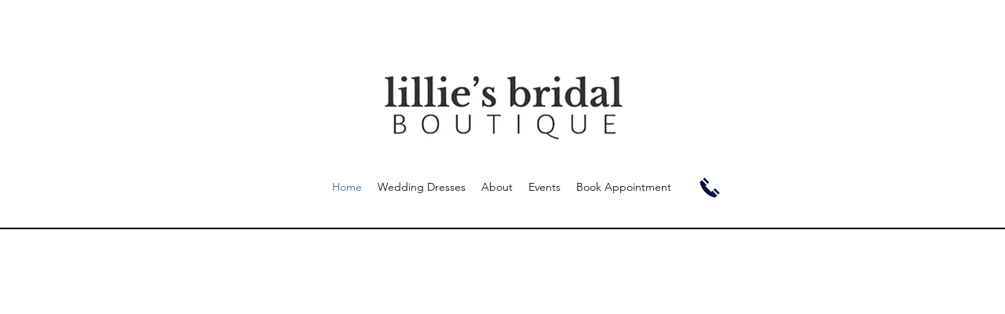

--- FILE ---
content_type: application/javascript
request_url: https://static.parastorage.com/services/santa/1.13152.0/node_modules/@wix/santa-galleries/lib/js/jquery.cycle2.tile.js
body_size: 465
content:
/*! tile transition plugin for Cycle2;  version: 20130721 */
(function ($) {
"use strict";

$.fn.cycle.transitions.tileSlide =
$.fn.cycle.transitions.tileSlice =
$.fn.cycle.transitions.tileBlind = {

    before: function( opts, curr, next, fwd ) {
        opts.API.stackSlides( curr, next, fwd );
        $(curr).show();
        opts.container.css('overflow', 'hidden');
        // set defaults
        opts.tileDelay = opts.tileDelay || opts.fx == 'tileSlide' ? 100 : 125;
        opts.tileCount = opts.tileCount || 7;
        opts.tileVertical = opts.tileVertical !== false;

        if (!opts.container.data('cycleTileInitialized')) {
            opts.container.on('cycle-destroyed', $.proxy(this.onDestroy, opts.API));
            opts.container.data('cycleTileInitialized', true);
        }
    },

    transition: function( opts, curr, next, fwd, callback ) {
        opts.slides.not(curr).not(next).hide();

        var tiles = $();
        var $curr = $(curr), $next = $(next);
        var tile, tileWidth, tileHeight, lastTileWidth, lastTileHeight,
            num = opts.tileCount,
            vert = opts.tileVertical,
            height = opts.container.height(),
            width = opts.container.width();

        if ( vert ) {
            tileWidth = Math.floor(width / num);
            lastTileWidth = width - (tileWidth * (num - 1));
            tileHeight = lastTileHeight = height;
        }
        else {
            tileWidth = lastTileWidth = width;
            tileHeight = Math.floor(height / num);
            lastTileHeight = height - (tileHeight * (num - 1));
        }

        // opts.speed = opts.speed / 2;
        opts.container.find('.cycle-tiles-container').remove();

        var animCSS;
        var tileCSS = { left: 0, top: 0, overflow: 'hidden', position: 'absolute', margin: 0, padding: 0 };
        if ( vert ) {
            animCSS = opts.fx == 'tileSlide' ? { top: height } : { width: 0 };
        }
        else {
            animCSS = opts.fx == 'tileSlide' ? { left: width } : { height: 0 };
        }

	      if (opts.fx == 'tileSlice') animCSS = { left: tileWidth , width: 0 };
	    
        var tilesContainer = $('<div class="cycle-tiles-container"></div>');
        tilesContainer.css({
            zIndex: $curr.css('z-index'),
            overflow: 'visible',
            position: 'absolute', 
            top: 0,
            left: 0,
            direction: 'ltr' // #250
        });
        tilesContainer.insertBefore( next );

        for (var i = 0; i < num; i++) {
            tile = $('<div></div>')
            .css( tileCSS )
            .css({
                width:  ((num - 1 === i) ? lastTileWidth  : tileWidth),
                height: ((num - 1 === i) ? lastTileHeight : tileHeight),
                marginLeft: vert ? ((i * tileWidth)) : 0,
                marginTop:  vert ? 0 : (i * tileHeight)
            })
            .append($curr.clone().css({
                position: 'relative',
                maxWidth: 'none',
                width: $curr.width(),
                margin: 0, padding: 0,
                marginLeft: vert ? -(i * tileWidth) : 0,
                marginTop: vert ? 0 : -(i * tileHeight)
            }));
            tiles = tiles.add(tile);
        }

        tilesContainer.append(tiles);
        $curr.hide();
        $next.show().css( 'opacity', 1 );
        animateTile(fwd ? 0 : num - 1);
        
        opts._tileAniCallback = function() {
            $next.show();
            $curr.hide();
            tilesContainer.remove();
            callback();
        };

        function animateTile(i) {
		        if (opts.fx == 'tileSlice'){
				        tiles.stop().animate( animCSS, {
						        duration: opts.speed,
						        easing: opts.easing,
						        complete: function () {
							          opts._tileAniCallback();
							      }
				        });
				        return;
		        }
            tiles.eq(i).animate( animCSS, {
                duration: opts.speed,
                easing: opts.easing,
                complete: function () {
                    if (fwd ? (num - 1 === i) : (0 === i)) {
                        opts._tileAniCallback();
                    }
                }
            });

            setTimeout(function () {
                if (fwd ? (num - 1 !== i) : (0 !== i)) {
                    animateTile(fwd ? (i + 1) : (i - 1));
                }
            }, opts.tileDelay);
        }
    },

    // tx API impl
    stopTransition: function( opts ) {
        opts.container.find('*').stop( true, true );
        if (opts._tileAniCallback)
            opts._tileAniCallback();
    },

    // core API supplement
    onDestroy: function( e ) {
        var opts = this.opts();
        opts.container.find('.cycle-tiles-container').remove();
    }
};

})(jQuery);
